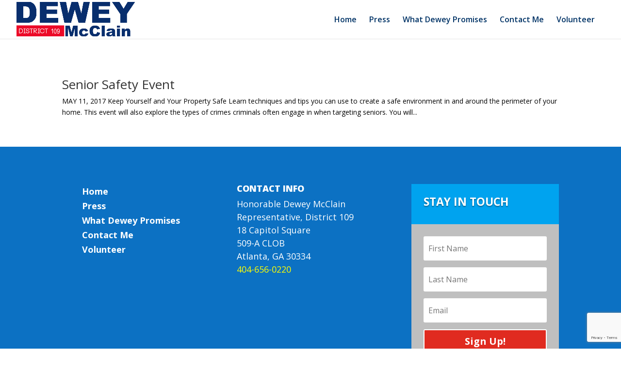

--- FILE ---
content_type: text/html; charset=utf-8
request_url: https://www.google.com/recaptcha/api2/anchor?ar=1&k=6LcZU9UZAAAAAB0dDBJ02FJnuglNm3DOCLFm3FaP&co=aHR0cHM6Ly9kZXdleW1jY2xhaW4uY29tOjQ0Mw..&hl=en&v=N67nZn4AqZkNcbeMu4prBgzg&size=invisible&anchor-ms=20000&execute-ms=30000&cb=qrpvmwijf380
body_size: 49090
content:
<!DOCTYPE HTML><html dir="ltr" lang="en"><head><meta http-equiv="Content-Type" content="text/html; charset=UTF-8">
<meta http-equiv="X-UA-Compatible" content="IE=edge">
<title>reCAPTCHA</title>
<style type="text/css">
/* cyrillic-ext */
@font-face {
  font-family: 'Roboto';
  font-style: normal;
  font-weight: 400;
  font-stretch: 100%;
  src: url(//fonts.gstatic.com/s/roboto/v48/KFO7CnqEu92Fr1ME7kSn66aGLdTylUAMa3GUBHMdazTgWw.woff2) format('woff2');
  unicode-range: U+0460-052F, U+1C80-1C8A, U+20B4, U+2DE0-2DFF, U+A640-A69F, U+FE2E-FE2F;
}
/* cyrillic */
@font-face {
  font-family: 'Roboto';
  font-style: normal;
  font-weight: 400;
  font-stretch: 100%;
  src: url(//fonts.gstatic.com/s/roboto/v48/KFO7CnqEu92Fr1ME7kSn66aGLdTylUAMa3iUBHMdazTgWw.woff2) format('woff2');
  unicode-range: U+0301, U+0400-045F, U+0490-0491, U+04B0-04B1, U+2116;
}
/* greek-ext */
@font-face {
  font-family: 'Roboto';
  font-style: normal;
  font-weight: 400;
  font-stretch: 100%;
  src: url(//fonts.gstatic.com/s/roboto/v48/KFO7CnqEu92Fr1ME7kSn66aGLdTylUAMa3CUBHMdazTgWw.woff2) format('woff2');
  unicode-range: U+1F00-1FFF;
}
/* greek */
@font-face {
  font-family: 'Roboto';
  font-style: normal;
  font-weight: 400;
  font-stretch: 100%;
  src: url(//fonts.gstatic.com/s/roboto/v48/KFO7CnqEu92Fr1ME7kSn66aGLdTylUAMa3-UBHMdazTgWw.woff2) format('woff2');
  unicode-range: U+0370-0377, U+037A-037F, U+0384-038A, U+038C, U+038E-03A1, U+03A3-03FF;
}
/* math */
@font-face {
  font-family: 'Roboto';
  font-style: normal;
  font-weight: 400;
  font-stretch: 100%;
  src: url(//fonts.gstatic.com/s/roboto/v48/KFO7CnqEu92Fr1ME7kSn66aGLdTylUAMawCUBHMdazTgWw.woff2) format('woff2');
  unicode-range: U+0302-0303, U+0305, U+0307-0308, U+0310, U+0312, U+0315, U+031A, U+0326-0327, U+032C, U+032F-0330, U+0332-0333, U+0338, U+033A, U+0346, U+034D, U+0391-03A1, U+03A3-03A9, U+03B1-03C9, U+03D1, U+03D5-03D6, U+03F0-03F1, U+03F4-03F5, U+2016-2017, U+2034-2038, U+203C, U+2040, U+2043, U+2047, U+2050, U+2057, U+205F, U+2070-2071, U+2074-208E, U+2090-209C, U+20D0-20DC, U+20E1, U+20E5-20EF, U+2100-2112, U+2114-2115, U+2117-2121, U+2123-214F, U+2190, U+2192, U+2194-21AE, U+21B0-21E5, U+21F1-21F2, U+21F4-2211, U+2213-2214, U+2216-22FF, U+2308-230B, U+2310, U+2319, U+231C-2321, U+2336-237A, U+237C, U+2395, U+239B-23B7, U+23D0, U+23DC-23E1, U+2474-2475, U+25AF, U+25B3, U+25B7, U+25BD, U+25C1, U+25CA, U+25CC, U+25FB, U+266D-266F, U+27C0-27FF, U+2900-2AFF, U+2B0E-2B11, U+2B30-2B4C, U+2BFE, U+3030, U+FF5B, U+FF5D, U+1D400-1D7FF, U+1EE00-1EEFF;
}
/* symbols */
@font-face {
  font-family: 'Roboto';
  font-style: normal;
  font-weight: 400;
  font-stretch: 100%;
  src: url(//fonts.gstatic.com/s/roboto/v48/KFO7CnqEu92Fr1ME7kSn66aGLdTylUAMaxKUBHMdazTgWw.woff2) format('woff2');
  unicode-range: U+0001-000C, U+000E-001F, U+007F-009F, U+20DD-20E0, U+20E2-20E4, U+2150-218F, U+2190, U+2192, U+2194-2199, U+21AF, U+21E6-21F0, U+21F3, U+2218-2219, U+2299, U+22C4-22C6, U+2300-243F, U+2440-244A, U+2460-24FF, U+25A0-27BF, U+2800-28FF, U+2921-2922, U+2981, U+29BF, U+29EB, U+2B00-2BFF, U+4DC0-4DFF, U+FFF9-FFFB, U+10140-1018E, U+10190-1019C, U+101A0, U+101D0-101FD, U+102E0-102FB, U+10E60-10E7E, U+1D2C0-1D2D3, U+1D2E0-1D37F, U+1F000-1F0FF, U+1F100-1F1AD, U+1F1E6-1F1FF, U+1F30D-1F30F, U+1F315, U+1F31C, U+1F31E, U+1F320-1F32C, U+1F336, U+1F378, U+1F37D, U+1F382, U+1F393-1F39F, U+1F3A7-1F3A8, U+1F3AC-1F3AF, U+1F3C2, U+1F3C4-1F3C6, U+1F3CA-1F3CE, U+1F3D4-1F3E0, U+1F3ED, U+1F3F1-1F3F3, U+1F3F5-1F3F7, U+1F408, U+1F415, U+1F41F, U+1F426, U+1F43F, U+1F441-1F442, U+1F444, U+1F446-1F449, U+1F44C-1F44E, U+1F453, U+1F46A, U+1F47D, U+1F4A3, U+1F4B0, U+1F4B3, U+1F4B9, U+1F4BB, U+1F4BF, U+1F4C8-1F4CB, U+1F4D6, U+1F4DA, U+1F4DF, U+1F4E3-1F4E6, U+1F4EA-1F4ED, U+1F4F7, U+1F4F9-1F4FB, U+1F4FD-1F4FE, U+1F503, U+1F507-1F50B, U+1F50D, U+1F512-1F513, U+1F53E-1F54A, U+1F54F-1F5FA, U+1F610, U+1F650-1F67F, U+1F687, U+1F68D, U+1F691, U+1F694, U+1F698, U+1F6AD, U+1F6B2, U+1F6B9-1F6BA, U+1F6BC, U+1F6C6-1F6CF, U+1F6D3-1F6D7, U+1F6E0-1F6EA, U+1F6F0-1F6F3, U+1F6F7-1F6FC, U+1F700-1F7FF, U+1F800-1F80B, U+1F810-1F847, U+1F850-1F859, U+1F860-1F887, U+1F890-1F8AD, U+1F8B0-1F8BB, U+1F8C0-1F8C1, U+1F900-1F90B, U+1F93B, U+1F946, U+1F984, U+1F996, U+1F9E9, U+1FA00-1FA6F, U+1FA70-1FA7C, U+1FA80-1FA89, U+1FA8F-1FAC6, U+1FACE-1FADC, U+1FADF-1FAE9, U+1FAF0-1FAF8, U+1FB00-1FBFF;
}
/* vietnamese */
@font-face {
  font-family: 'Roboto';
  font-style: normal;
  font-weight: 400;
  font-stretch: 100%;
  src: url(//fonts.gstatic.com/s/roboto/v48/KFO7CnqEu92Fr1ME7kSn66aGLdTylUAMa3OUBHMdazTgWw.woff2) format('woff2');
  unicode-range: U+0102-0103, U+0110-0111, U+0128-0129, U+0168-0169, U+01A0-01A1, U+01AF-01B0, U+0300-0301, U+0303-0304, U+0308-0309, U+0323, U+0329, U+1EA0-1EF9, U+20AB;
}
/* latin-ext */
@font-face {
  font-family: 'Roboto';
  font-style: normal;
  font-weight: 400;
  font-stretch: 100%;
  src: url(//fonts.gstatic.com/s/roboto/v48/KFO7CnqEu92Fr1ME7kSn66aGLdTylUAMa3KUBHMdazTgWw.woff2) format('woff2');
  unicode-range: U+0100-02BA, U+02BD-02C5, U+02C7-02CC, U+02CE-02D7, U+02DD-02FF, U+0304, U+0308, U+0329, U+1D00-1DBF, U+1E00-1E9F, U+1EF2-1EFF, U+2020, U+20A0-20AB, U+20AD-20C0, U+2113, U+2C60-2C7F, U+A720-A7FF;
}
/* latin */
@font-face {
  font-family: 'Roboto';
  font-style: normal;
  font-weight: 400;
  font-stretch: 100%;
  src: url(//fonts.gstatic.com/s/roboto/v48/KFO7CnqEu92Fr1ME7kSn66aGLdTylUAMa3yUBHMdazQ.woff2) format('woff2');
  unicode-range: U+0000-00FF, U+0131, U+0152-0153, U+02BB-02BC, U+02C6, U+02DA, U+02DC, U+0304, U+0308, U+0329, U+2000-206F, U+20AC, U+2122, U+2191, U+2193, U+2212, U+2215, U+FEFF, U+FFFD;
}
/* cyrillic-ext */
@font-face {
  font-family: 'Roboto';
  font-style: normal;
  font-weight: 500;
  font-stretch: 100%;
  src: url(//fonts.gstatic.com/s/roboto/v48/KFO7CnqEu92Fr1ME7kSn66aGLdTylUAMa3GUBHMdazTgWw.woff2) format('woff2');
  unicode-range: U+0460-052F, U+1C80-1C8A, U+20B4, U+2DE0-2DFF, U+A640-A69F, U+FE2E-FE2F;
}
/* cyrillic */
@font-face {
  font-family: 'Roboto';
  font-style: normal;
  font-weight: 500;
  font-stretch: 100%;
  src: url(//fonts.gstatic.com/s/roboto/v48/KFO7CnqEu92Fr1ME7kSn66aGLdTylUAMa3iUBHMdazTgWw.woff2) format('woff2');
  unicode-range: U+0301, U+0400-045F, U+0490-0491, U+04B0-04B1, U+2116;
}
/* greek-ext */
@font-face {
  font-family: 'Roboto';
  font-style: normal;
  font-weight: 500;
  font-stretch: 100%;
  src: url(//fonts.gstatic.com/s/roboto/v48/KFO7CnqEu92Fr1ME7kSn66aGLdTylUAMa3CUBHMdazTgWw.woff2) format('woff2');
  unicode-range: U+1F00-1FFF;
}
/* greek */
@font-face {
  font-family: 'Roboto';
  font-style: normal;
  font-weight: 500;
  font-stretch: 100%;
  src: url(//fonts.gstatic.com/s/roboto/v48/KFO7CnqEu92Fr1ME7kSn66aGLdTylUAMa3-UBHMdazTgWw.woff2) format('woff2');
  unicode-range: U+0370-0377, U+037A-037F, U+0384-038A, U+038C, U+038E-03A1, U+03A3-03FF;
}
/* math */
@font-face {
  font-family: 'Roboto';
  font-style: normal;
  font-weight: 500;
  font-stretch: 100%;
  src: url(//fonts.gstatic.com/s/roboto/v48/KFO7CnqEu92Fr1ME7kSn66aGLdTylUAMawCUBHMdazTgWw.woff2) format('woff2');
  unicode-range: U+0302-0303, U+0305, U+0307-0308, U+0310, U+0312, U+0315, U+031A, U+0326-0327, U+032C, U+032F-0330, U+0332-0333, U+0338, U+033A, U+0346, U+034D, U+0391-03A1, U+03A3-03A9, U+03B1-03C9, U+03D1, U+03D5-03D6, U+03F0-03F1, U+03F4-03F5, U+2016-2017, U+2034-2038, U+203C, U+2040, U+2043, U+2047, U+2050, U+2057, U+205F, U+2070-2071, U+2074-208E, U+2090-209C, U+20D0-20DC, U+20E1, U+20E5-20EF, U+2100-2112, U+2114-2115, U+2117-2121, U+2123-214F, U+2190, U+2192, U+2194-21AE, U+21B0-21E5, U+21F1-21F2, U+21F4-2211, U+2213-2214, U+2216-22FF, U+2308-230B, U+2310, U+2319, U+231C-2321, U+2336-237A, U+237C, U+2395, U+239B-23B7, U+23D0, U+23DC-23E1, U+2474-2475, U+25AF, U+25B3, U+25B7, U+25BD, U+25C1, U+25CA, U+25CC, U+25FB, U+266D-266F, U+27C0-27FF, U+2900-2AFF, U+2B0E-2B11, U+2B30-2B4C, U+2BFE, U+3030, U+FF5B, U+FF5D, U+1D400-1D7FF, U+1EE00-1EEFF;
}
/* symbols */
@font-face {
  font-family: 'Roboto';
  font-style: normal;
  font-weight: 500;
  font-stretch: 100%;
  src: url(//fonts.gstatic.com/s/roboto/v48/KFO7CnqEu92Fr1ME7kSn66aGLdTylUAMaxKUBHMdazTgWw.woff2) format('woff2');
  unicode-range: U+0001-000C, U+000E-001F, U+007F-009F, U+20DD-20E0, U+20E2-20E4, U+2150-218F, U+2190, U+2192, U+2194-2199, U+21AF, U+21E6-21F0, U+21F3, U+2218-2219, U+2299, U+22C4-22C6, U+2300-243F, U+2440-244A, U+2460-24FF, U+25A0-27BF, U+2800-28FF, U+2921-2922, U+2981, U+29BF, U+29EB, U+2B00-2BFF, U+4DC0-4DFF, U+FFF9-FFFB, U+10140-1018E, U+10190-1019C, U+101A0, U+101D0-101FD, U+102E0-102FB, U+10E60-10E7E, U+1D2C0-1D2D3, U+1D2E0-1D37F, U+1F000-1F0FF, U+1F100-1F1AD, U+1F1E6-1F1FF, U+1F30D-1F30F, U+1F315, U+1F31C, U+1F31E, U+1F320-1F32C, U+1F336, U+1F378, U+1F37D, U+1F382, U+1F393-1F39F, U+1F3A7-1F3A8, U+1F3AC-1F3AF, U+1F3C2, U+1F3C4-1F3C6, U+1F3CA-1F3CE, U+1F3D4-1F3E0, U+1F3ED, U+1F3F1-1F3F3, U+1F3F5-1F3F7, U+1F408, U+1F415, U+1F41F, U+1F426, U+1F43F, U+1F441-1F442, U+1F444, U+1F446-1F449, U+1F44C-1F44E, U+1F453, U+1F46A, U+1F47D, U+1F4A3, U+1F4B0, U+1F4B3, U+1F4B9, U+1F4BB, U+1F4BF, U+1F4C8-1F4CB, U+1F4D6, U+1F4DA, U+1F4DF, U+1F4E3-1F4E6, U+1F4EA-1F4ED, U+1F4F7, U+1F4F9-1F4FB, U+1F4FD-1F4FE, U+1F503, U+1F507-1F50B, U+1F50D, U+1F512-1F513, U+1F53E-1F54A, U+1F54F-1F5FA, U+1F610, U+1F650-1F67F, U+1F687, U+1F68D, U+1F691, U+1F694, U+1F698, U+1F6AD, U+1F6B2, U+1F6B9-1F6BA, U+1F6BC, U+1F6C6-1F6CF, U+1F6D3-1F6D7, U+1F6E0-1F6EA, U+1F6F0-1F6F3, U+1F6F7-1F6FC, U+1F700-1F7FF, U+1F800-1F80B, U+1F810-1F847, U+1F850-1F859, U+1F860-1F887, U+1F890-1F8AD, U+1F8B0-1F8BB, U+1F8C0-1F8C1, U+1F900-1F90B, U+1F93B, U+1F946, U+1F984, U+1F996, U+1F9E9, U+1FA00-1FA6F, U+1FA70-1FA7C, U+1FA80-1FA89, U+1FA8F-1FAC6, U+1FACE-1FADC, U+1FADF-1FAE9, U+1FAF0-1FAF8, U+1FB00-1FBFF;
}
/* vietnamese */
@font-face {
  font-family: 'Roboto';
  font-style: normal;
  font-weight: 500;
  font-stretch: 100%;
  src: url(//fonts.gstatic.com/s/roboto/v48/KFO7CnqEu92Fr1ME7kSn66aGLdTylUAMa3OUBHMdazTgWw.woff2) format('woff2');
  unicode-range: U+0102-0103, U+0110-0111, U+0128-0129, U+0168-0169, U+01A0-01A1, U+01AF-01B0, U+0300-0301, U+0303-0304, U+0308-0309, U+0323, U+0329, U+1EA0-1EF9, U+20AB;
}
/* latin-ext */
@font-face {
  font-family: 'Roboto';
  font-style: normal;
  font-weight: 500;
  font-stretch: 100%;
  src: url(//fonts.gstatic.com/s/roboto/v48/KFO7CnqEu92Fr1ME7kSn66aGLdTylUAMa3KUBHMdazTgWw.woff2) format('woff2');
  unicode-range: U+0100-02BA, U+02BD-02C5, U+02C7-02CC, U+02CE-02D7, U+02DD-02FF, U+0304, U+0308, U+0329, U+1D00-1DBF, U+1E00-1E9F, U+1EF2-1EFF, U+2020, U+20A0-20AB, U+20AD-20C0, U+2113, U+2C60-2C7F, U+A720-A7FF;
}
/* latin */
@font-face {
  font-family: 'Roboto';
  font-style: normal;
  font-weight: 500;
  font-stretch: 100%;
  src: url(//fonts.gstatic.com/s/roboto/v48/KFO7CnqEu92Fr1ME7kSn66aGLdTylUAMa3yUBHMdazQ.woff2) format('woff2');
  unicode-range: U+0000-00FF, U+0131, U+0152-0153, U+02BB-02BC, U+02C6, U+02DA, U+02DC, U+0304, U+0308, U+0329, U+2000-206F, U+20AC, U+2122, U+2191, U+2193, U+2212, U+2215, U+FEFF, U+FFFD;
}
/* cyrillic-ext */
@font-face {
  font-family: 'Roboto';
  font-style: normal;
  font-weight: 900;
  font-stretch: 100%;
  src: url(//fonts.gstatic.com/s/roboto/v48/KFO7CnqEu92Fr1ME7kSn66aGLdTylUAMa3GUBHMdazTgWw.woff2) format('woff2');
  unicode-range: U+0460-052F, U+1C80-1C8A, U+20B4, U+2DE0-2DFF, U+A640-A69F, U+FE2E-FE2F;
}
/* cyrillic */
@font-face {
  font-family: 'Roboto';
  font-style: normal;
  font-weight: 900;
  font-stretch: 100%;
  src: url(//fonts.gstatic.com/s/roboto/v48/KFO7CnqEu92Fr1ME7kSn66aGLdTylUAMa3iUBHMdazTgWw.woff2) format('woff2');
  unicode-range: U+0301, U+0400-045F, U+0490-0491, U+04B0-04B1, U+2116;
}
/* greek-ext */
@font-face {
  font-family: 'Roboto';
  font-style: normal;
  font-weight: 900;
  font-stretch: 100%;
  src: url(//fonts.gstatic.com/s/roboto/v48/KFO7CnqEu92Fr1ME7kSn66aGLdTylUAMa3CUBHMdazTgWw.woff2) format('woff2');
  unicode-range: U+1F00-1FFF;
}
/* greek */
@font-face {
  font-family: 'Roboto';
  font-style: normal;
  font-weight: 900;
  font-stretch: 100%;
  src: url(//fonts.gstatic.com/s/roboto/v48/KFO7CnqEu92Fr1ME7kSn66aGLdTylUAMa3-UBHMdazTgWw.woff2) format('woff2');
  unicode-range: U+0370-0377, U+037A-037F, U+0384-038A, U+038C, U+038E-03A1, U+03A3-03FF;
}
/* math */
@font-face {
  font-family: 'Roboto';
  font-style: normal;
  font-weight: 900;
  font-stretch: 100%;
  src: url(//fonts.gstatic.com/s/roboto/v48/KFO7CnqEu92Fr1ME7kSn66aGLdTylUAMawCUBHMdazTgWw.woff2) format('woff2');
  unicode-range: U+0302-0303, U+0305, U+0307-0308, U+0310, U+0312, U+0315, U+031A, U+0326-0327, U+032C, U+032F-0330, U+0332-0333, U+0338, U+033A, U+0346, U+034D, U+0391-03A1, U+03A3-03A9, U+03B1-03C9, U+03D1, U+03D5-03D6, U+03F0-03F1, U+03F4-03F5, U+2016-2017, U+2034-2038, U+203C, U+2040, U+2043, U+2047, U+2050, U+2057, U+205F, U+2070-2071, U+2074-208E, U+2090-209C, U+20D0-20DC, U+20E1, U+20E5-20EF, U+2100-2112, U+2114-2115, U+2117-2121, U+2123-214F, U+2190, U+2192, U+2194-21AE, U+21B0-21E5, U+21F1-21F2, U+21F4-2211, U+2213-2214, U+2216-22FF, U+2308-230B, U+2310, U+2319, U+231C-2321, U+2336-237A, U+237C, U+2395, U+239B-23B7, U+23D0, U+23DC-23E1, U+2474-2475, U+25AF, U+25B3, U+25B7, U+25BD, U+25C1, U+25CA, U+25CC, U+25FB, U+266D-266F, U+27C0-27FF, U+2900-2AFF, U+2B0E-2B11, U+2B30-2B4C, U+2BFE, U+3030, U+FF5B, U+FF5D, U+1D400-1D7FF, U+1EE00-1EEFF;
}
/* symbols */
@font-face {
  font-family: 'Roboto';
  font-style: normal;
  font-weight: 900;
  font-stretch: 100%;
  src: url(//fonts.gstatic.com/s/roboto/v48/KFO7CnqEu92Fr1ME7kSn66aGLdTylUAMaxKUBHMdazTgWw.woff2) format('woff2');
  unicode-range: U+0001-000C, U+000E-001F, U+007F-009F, U+20DD-20E0, U+20E2-20E4, U+2150-218F, U+2190, U+2192, U+2194-2199, U+21AF, U+21E6-21F0, U+21F3, U+2218-2219, U+2299, U+22C4-22C6, U+2300-243F, U+2440-244A, U+2460-24FF, U+25A0-27BF, U+2800-28FF, U+2921-2922, U+2981, U+29BF, U+29EB, U+2B00-2BFF, U+4DC0-4DFF, U+FFF9-FFFB, U+10140-1018E, U+10190-1019C, U+101A0, U+101D0-101FD, U+102E0-102FB, U+10E60-10E7E, U+1D2C0-1D2D3, U+1D2E0-1D37F, U+1F000-1F0FF, U+1F100-1F1AD, U+1F1E6-1F1FF, U+1F30D-1F30F, U+1F315, U+1F31C, U+1F31E, U+1F320-1F32C, U+1F336, U+1F378, U+1F37D, U+1F382, U+1F393-1F39F, U+1F3A7-1F3A8, U+1F3AC-1F3AF, U+1F3C2, U+1F3C4-1F3C6, U+1F3CA-1F3CE, U+1F3D4-1F3E0, U+1F3ED, U+1F3F1-1F3F3, U+1F3F5-1F3F7, U+1F408, U+1F415, U+1F41F, U+1F426, U+1F43F, U+1F441-1F442, U+1F444, U+1F446-1F449, U+1F44C-1F44E, U+1F453, U+1F46A, U+1F47D, U+1F4A3, U+1F4B0, U+1F4B3, U+1F4B9, U+1F4BB, U+1F4BF, U+1F4C8-1F4CB, U+1F4D6, U+1F4DA, U+1F4DF, U+1F4E3-1F4E6, U+1F4EA-1F4ED, U+1F4F7, U+1F4F9-1F4FB, U+1F4FD-1F4FE, U+1F503, U+1F507-1F50B, U+1F50D, U+1F512-1F513, U+1F53E-1F54A, U+1F54F-1F5FA, U+1F610, U+1F650-1F67F, U+1F687, U+1F68D, U+1F691, U+1F694, U+1F698, U+1F6AD, U+1F6B2, U+1F6B9-1F6BA, U+1F6BC, U+1F6C6-1F6CF, U+1F6D3-1F6D7, U+1F6E0-1F6EA, U+1F6F0-1F6F3, U+1F6F7-1F6FC, U+1F700-1F7FF, U+1F800-1F80B, U+1F810-1F847, U+1F850-1F859, U+1F860-1F887, U+1F890-1F8AD, U+1F8B0-1F8BB, U+1F8C0-1F8C1, U+1F900-1F90B, U+1F93B, U+1F946, U+1F984, U+1F996, U+1F9E9, U+1FA00-1FA6F, U+1FA70-1FA7C, U+1FA80-1FA89, U+1FA8F-1FAC6, U+1FACE-1FADC, U+1FADF-1FAE9, U+1FAF0-1FAF8, U+1FB00-1FBFF;
}
/* vietnamese */
@font-face {
  font-family: 'Roboto';
  font-style: normal;
  font-weight: 900;
  font-stretch: 100%;
  src: url(//fonts.gstatic.com/s/roboto/v48/KFO7CnqEu92Fr1ME7kSn66aGLdTylUAMa3OUBHMdazTgWw.woff2) format('woff2');
  unicode-range: U+0102-0103, U+0110-0111, U+0128-0129, U+0168-0169, U+01A0-01A1, U+01AF-01B0, U+0300-0301, U+0303-0304, U+0308-0309, U+0323, U+0329, U+1EA0-1EF9, U+20AB;
}
/* latin-ext */
@font-face {
  font-family: 'Roboto';
  font-style: normal;
  font-weight: 900;
  font-stretch: 100%;
  src: url(//fonts.gstatic.com/s/roboto/v48/KFO7CnqEu92Fr1ME7kSn66aGLdTylUAMa3KUBHMdazTgWw.woff2) format('woff2');
  unicode-range: U+0100-02BA, U+02BD-02C5, U+02C7-02CC, U+02CE-02D7, U+02DD-02FF, U+0304, U+0308, U+0329, U+1D00-1DBF, U+1E00-1E9F, U+1EF2-1EFF, U+2020, U+20A0-20AB, U+20AD-20C0, U+2113, U+2C60-2C7F, U+A720-A7FF;
}
/* latin */
@font-face {
  font-family: 'Roboto';
  font-style: normal;
  font-weight: 900;
  font-stretch: 100%;
  src: url(//fonts.gstatic.com/s/roboto/v48/KFO7CnqEu92Fr1ME7kSn66aGLdTylUAMa3yUBHMdazQ.woff2) format('woff2');
  unicode-range: U+0000-00FF, U+0131, U+0152-0153, U+02BB-02BC, U+02C6, U+02DA, U+02DC, U+0304, U+0308, U+0329, U+2000-206F, U+20AC, U+2122, U+2191, U+2193, U+2212, U+2215, U+FEFF, U+FFFD;
}

</style>
<link rel="stylesheet" type="text/css" href="https://www.gstatic.com/recaptcha/releases/N67nZn4AqZkNcbeMu4prBgzg/styles__ltr.css">
<script nonce="qpES238C_7ADGQ18GtiSkQ" type="text/javascript">window['__recaptcha_api'] = 'https://www.google.com/recaptcha/api2/';</script>
<script type="text/javascript" src="https://www.gstatic.com/recaptcha/releases/N67nZn4AqZkNcbeMu4prBgzg/recaptcha__en.js" nonce="qpES238C_7ADGQ18GtiSkQ">
      
    </script></head>
<body><div id="rc-anchor-alert" class="rc-anchor-alert"></div>
<input type="hidden" id="recaptcha-token" value="[base64]">
<script type="text/javascript" nonce="qpES238C_7ADGQ18GtiSkQ">
      recaptcha.anchor.Main.init("[\x22ainput\x22,[\x22bgdata\x22,\x22\x22,\[base64]/[base64]/[base64]/[base64]/[base64]/[base64]/YihPLDAsW0wsMzZdKTooTy5YLnB1c2goTy5aLnNsaWNlKCkpLE8uWls3Nl09dm9pZCAwLFUoNzYsTyxxKSl9LGM9ZnVuY3Rpb24oTyxxKXtxLlk9KChxLlk/[base64]/[base64]/Wi52KCk6Wi5OLHItWi5OKSxJPj4xNCk+MCxaKS5oJiYoWi5oXj0oWi5sKzE+PjIpKihJPDwyKSksWikubCsxPj4yIT0wfHxaLnUseCl8fHUpWi5pPTAsWi5OPXI7aWYoIXUpcmV0dXJuIGZhbHNlO2lmKFouRz5aLkgmJihaLkg9Wi5HKSxyLVouRjxaLkctKE8/MjU1OnE/NToyKSlyZXR1cm4gZmFsc2U7cmV0dXJuIShaLlU9KCgoTz1sKHE/[base64]/[base64]/[base64]/[base64]/[base64]\\u003d\x22,\[base64]\x22,\x22QcORL8OCLcKvDyLDvsOdXFtwJyBDwrpIBBFhJsKOwoJjQhZOw7IGw7vCqyHDklFYwo10bzrCmsKJwrE/G8Olwoohwo3Dlk3CswtuPVfCs8K0C8OyF3rDqFPDkwc2w7/Ck2B2J8KTwol8XBbDosOowovDo8OOw7DCpMOKb8OAHMK2UcO5ZMO9wo5EYMKTTywIwo7DpGrDuMKkb8OLw7gaQsOlT8OCw7JEw70Lwq/CncKbVhrDuzbCmR4WwqTCsX/CrsOxVcOswqsfT8KMGSZHw7oMdMO5CiAWZH1bwr3Cu8KKw7nDk1s8R8KSwpRdIUTDuQ4NVMOySsKVwp9nwrtcw6FnwpbDqcKbKsOnT8KxwrXDj1nDmEI6wqPCqMKQK8OcRsOyf8O7QcOHAMKASsO5CTFSaMONOAtnFEM/[base64]/[base64]/[base64]/YcKfIkbCszDDsEodUMKfTUHCsRJkFcKNOsKNw7zCqwTDqHcHwqEEwq5Rw7Nkw7vDnMO1w6/DvcKFfBfDoRo2U0RBFxILwoBfwokVwpdGw5t1FB7CtifCpcK0wosnw6Niw4fCv34Aw4bCoRnDm8Kaw6DCrkrDqR/CqMOdFQRXM8OHw6ppwqjCtcObwpEtwrZzw5sxSMOSwp/Dq8KAJ3rCkMOnwpQlw5rDmRU8w6rDn8KyGEQzZSnCsDNtcMOFW1HDvMKQwqzCkgXCm8OYw7PCh8KowpIZVMKUZ8KVAcOZwqrDsmh2wpRkwo/Ct2kBAsKaZ8K4bCjCsFQZJsKVwpzDvMOrHiAsPU3Cjm/CvnbCi2QkO8OaVsOlV2bCqGTDqQPDjWHDmMOnZcOCwqLCgsOXwrV4HDzDj8OSBsOPwpHCs8KNOMK/RRNXeEDDl8OzD8O/DEYyw7xHw7HDtToNw4vDlsK+wr8Uw5ogX0FuKypxwqlQwr/Crn0YbcKXw7bCiAQxDjzDnSJ1BsKmfMOUXBDDo8O0wpg+D8KNDAFTw58NwoHDkMKQVT3DqXHDqMKlIEwSw5TCnsKHw7rCv8OZw6XCl3kWw6jCrjPCkMOjQVVYRQgkwq/CrsOAw5TCm8Ksw6QdSiotfX4OwrDCu23CsFHCjsOGw7nDoMKuZy/DlEHCicOKw7vDlsKuwoABVwbCviIjLG/CmsOdIEnCpUzCqcOVwrvClFg+Ji5Pw5HDg03ChyB/BWMpw7HDmC9Nb2N7CMKLR8OMBT7DgMKPWsOGw4QfSkFOwo3CgcO6D8K1NBRZPMOcw5/Dlz7ChX8TwoPDscKJwqrCrcOjw6PCnMKEwqAvw4fCpcK+f8KUwr/Ciz9IwrYJeFzCmcK/w67Du8KKMsOwcA7Do8O+SRXDnG/DjMKmw40YJcKlw4PDuXrCv8KgcAMBTsOLW8OBwpvDg8KTwqU6wp/DklUww5rDhMK0w7RrO8OvW8KzcmzCn8O2JMKBwow3HWohbsKhw7tjwp9mXMOFBcKOw5TCsBXCjsKsFcKkQEnDjcK7T8KyGMOMw4oUwrPDnsOYHTQYdsOYRxADwolKwo5IRQ4mfcOxZzV/eMK7ACfCvlrDkcK0w6hHw67CkMKJw7PCrMKgPF4UwqsCR8K6GyHDvsK7wrt9bT47wp7DoyTDviM8LsOYw6xKwqJVHMKqSMO/wpfDs1EyUQ1BTijDs1nCvDLCucOkwoDDpcK6NcKyDXFHwoDCgg45GcOtwrfCgxUIEkTCuz5TwqJ2E8KEBSvDusOxDsKxWTR5ay85P8OsVjbCk8OwwrUAEn4awpXCpVYbwr/DpMOIVTwac0JPw45iwpvCrsODw5LDlz3Du8OeV8OLwpTCj33DiH7Dqgsdb8OqDxHDqcKwK8OnwqBWwpzCrz7CiMKDwrNtw6BFwqjCuT9yEMKXQWt/wrQNw5EOwpjDqxduZcOAw5Jnwq7ChMOhwoTCknB4VGzCmsKkwp0iwrLDlAlGBcO1XcKnwoZEwqsjPFfDt8OvwoDDmRJ9woLCtGI/w4PDnW0NwoLDv2t8wrNHGB/CnUrDocKfwqTCv8K2wp9/w6LCrcKCenDDvcKkVMK3wrhqwpkXw6/CqR0wwrgMwqLDow5nw4rDhsObwo9pYBjDllABw6zCjG/DrlbCmcO5JcK1dcKMwrrCucKpwqnCmsKoM8K8wq/[base64]/[base64]/w6nDuCd3w7h+Szkaw7x9w6jDqcODYloKRRPDrsOYwrxqAMKcwqHDlcOPMMKaUcOkDMKZHDrCvsK1wpXDu8OBAjwxR3fCv11gwo3CmAzCnsO5NcKRMMOiVBlTJcK5worDhcO+w6l2McOaYcOEJcOmLMKLwr1Bwqcvw4rCi0g7wqfDjmJWwqjCky1Nw4/DoG5xWFBeT8KSw7czNsKqK8K0Y8O6UsKjU2cVw5dXURHCnsOXwpDDkT3CsVZNwqECM8O3fcKfwrrDlDB1Y8O9wp3CuS9uwoLCj8OOwoRGw7PCp8KnDR/CmsODa1cCw5LDisK7wotvw48cw67DiABgwqLDn0ckw73CvMOOG8OGwqsDY8KUwotzw5U3wobDsMO/[base64]/DlQgGwpIRwq3ChMO+Tg/Dui3Ct8O3DxbChMOfwqx3McOHw7Qhw48JPjo7WcK2GH7CoMORw75aw7HCiMKJw5UUIDbDhgfCnxdvw6cXwq8HOCY9w55cV2vDnisiw4rDgMK0XiYLwr0/w6Z1woLDug3DmzDDkMOKwqvDusKWACd/Q8K8wpnDhQTDuw9cCcOfAMOzw7ULAcKhwrvCosKhwrTDksOvHhF8Zx/Dl3/CgsOSwq/[base64]/DoVHCmMOGwqM3K3YDw7MyBcKEGcOXw4sbw5pnRsKdwozCpsOYBcOtwoxkJ3nDhl9cRMKDVyHDpU4HwrXDlXkRw5EAHcK9aG7CnwjDksODbE7CiHEMw6dcCsKzJ8KyLWd9Tg/Cm2vCnsOKSXLDnx7DvUBidsKaw7AgwpDDjcKUXjxjW28TKsOcw7vDnsOywrDDqH9Jw7lvT3PCucO3FjrDocOMwrwxCMO2wqvCqjQ7X8K3MkbDqw7CvcK7Vjxmw7ZgTknCqhkWwqvCqxzCj2JXw4ZXw5zDmGUlJcOPccKdwrchwqIswq0tw4bCiMKOw7LDgzbDp8OdHQ/DmcKSSMOrVmPCsk0JwqxdKsK6wr7Dg8O0w49dw55NwrorHmzCrFDDuQINw4/CnsKSTcOCe0E8wrR9wo3CksKnwr7Ct8K5w6LCncOswpJ1w5McMAABwoUEb8Onw4nDmw5KdDQ8ccOIwpTDlMOGd23Dm0DCrCJaA8OLw4/Cj8KHwp/CjWoawqTCrsOmW8O4woEZHUnCsMO9bBs3w5vDqA/DkRFMwolLFFZPaH3Dh33CqcKJKinDisK7wrEKe8OGwqjDl8Ocw77CmsKzwpPCqmnDnX3Dg8O7bn3CicOBTjPDmsOUwobCiF3DnsKDPDDCr8ORT8K2wpfDiinDgBlVw5s9KkbCssOpDsOkW8KvWcOjfsKbwod/SUvDtB3DucKpRsK2w5TDlFHCsFEzwrvCsMOzwpvCr8K4ChXChcOmw4URGRfCocKxOU5IbmrCnMK/cxscTsK1KMOYS8KDw77Cj8OpUcOsYcO6w4YlW3LCg8O4wo3CpcOmw4hOwr3CjypGDcODOCjCrMO2Sgh7wqBIwqd0D8Kjw5kMw6BWwpPCrGnDusKdBsKAwqNZwqBjw4/CvgoVw6PCv03Ci8KawphFYz1pwrrDvEtlwolnT8OMw7vCkXNtw4bDhsKBPcK7PyDCpwjCiWRpwqgswoQlJ8Owck9TwqrCt8OBwr/DrMKmwo/DgsO+L8OoRMKNwqLCqcKxwrLDrsKVJMO1w4ZJwrtVJ8KKw57CisKvwpvCrsKlwoXCgw10w4/CrCJGVXXCuhzDvxoPwp3Co8OPbcOpwpzDmcKXw543XlPCgwHDosKtwqHCpD89wqUHeMOFw6fCpcOuw6/[base64]/Cp8K/e8K/TlnDjjEXWcK0w7TCgg3DkMOvVjobwoUDw5cBwrl2M2c6woNLw6nDoERzAMOpRsKbwpZEbGQcAFLCiyAnwpDDoGzDgMKWb3/Dh8O8FsOPw7PDoMOKBcOwM8ODGn/CnMKwBCxCwosaesKOIsOdwq/DtBcXPXHDsTEmwpJQwrErORIpHMODXMKIw5tbw6Quw5QHasOWwrRzw61aQMKXDcKGwpo2wo3CqcOvJFdpGzXDg8O8wqXDisOww4fDmcKew6ZrDlzDn8OPXMOjw67CkC9ncMKFw7NSZ0vDq8Ogwp/DpAPDv8KyHTrDikjCg3t2ecOWHirDisO2w4kawpzDkEoQDU4cRsOqwoUeDsKnwq8fWFvCpMKGVnPDoMOiw6ZZwoTDn8KGw7h8ay0kw4fCijYbw6VrWj01w4DCocKuw5/[base64]/w5l/wr3CqRMwNQFJwpPCpcOsw47DokbDrwPDgsO3w61jw4rCgUZlwozCpQ3DkcK7w5nCl2w8woMNw59xw7/[base64]/XEMnwr/DncOFTh7DnT89esOiw6tkw5ccw59XBC3Cv8OwBhrCkMKHLMOVw4TDmBtFw6vCgldkwohvwr7Dpy/DisONwod4FcKLwqfDkcOUw5jDssKVwoJfJyXDtn9OS8O2w6vDpMKEw4XDoMK8w5rCscKlLMOfWGPCiMOfwr81B35BIcODFHDCg8KSwq7Co8OzNcKTwqjDiXPDoMKXwrXCmmdzw5jCisKDAMONcsOmYGM0MMKRaG1xO3vCmklbwrMGZQEnAMKIw4/[base64]/[base64]/Crl/CpkMew4rCrcKuwqgSw6UXw7bCjsKnwrzDlXvDq8KWw4PDsyJ+w7JBw5wyw6PDisOFHcKvwo4Of8OZc8KxeinCrsKqw7Ylw6fCgxzCrBQ0BQvCuhxWwpfDoD9mbyXCl3PCicOdRMOMwpoEaEHDkcKhLTUXw5DCjsKpw7jDpcKpbcKzw4JpHn7CmsOWRVY6w4/[base64]/ChsKKw5Vgw6TDqcKVMnfDn11wdiw8JMOFw5tqwp/DvHfCt8KOEcOOI8OZZH0iwp1HWH9gBXMIwpsnw7TDuMKYCcK8w5fDkE/CgMOxEMOww7AEw78hw7J1ah11PibCoDdxIcO3wpp6UxnDlMODfUdGw51ZbcOREMK6YQB5w6Y/aMKBw4DCssOMZBnCvMOPDFAMw4woeDhdUsO+wpXCgk5VHsO5w5rCk8Krwq3DgSHCq8K6woLDksOxLMKxwoDCq8ObacOcwp/CsMKgw642ZcKyw64bw4nDkwFgwr1fw6dWwq9iXRvCkmAIw5MyM8KddMOJIMKSw6RdTsKJeMKgwpnCvsO9e8OewrbDrA9qewnCqWTDpSXCjsKawpdPwropwrwyPsK3wopuw6NXHWDCoMOSwpzCp8Oowr7Dr8OlwrjCmlrDnsKywpZUw6RvwqnDj0/Coy3ClRcPa8Oww41nw7HDtwXDomvDgDYrL2DDl0XDrXIkw5AFBlvClMO1wqDDjMKiw6ZmGsOjdsOhZcOjAMKfwrEGwoMWIcOlwpkewoXCoCEwf8ODdMOeNcKTSCXClsK6ER/[base64]/[base64]/w4XCk20Bw63DvMKdwrAfwpbDhsOTw4nDq8KIKMK0JlMcRMO3wr9RRHLCtsOkwpbCrkzDm8Oaw5XCrMK0SEpiUxPComfCqcKCHATDjhXDoTPDnMOzw59nwoBOw4fCk8KRwpbCnMO9b2LDscKVw5hYARsKwoUmZsO0NMKLLcKBwoxMwrnDh8Oow5Rof8Kbwo/DjDpwwrXDisOJWcK2wpkydcOSTMKZAsO3TMOWw4DDs0nDlcKiMsOECAjDqQnDkFN2woE8w73CqHTCpXPCscKaYsOzdBPDtsOEIsOEdMKOaBvCmsOIw6XCoHMKXsOMOsKnwp3Dhh/DtMKiwpXCoMKEG8Knw5bCpsKxw6nDridRO8KdcMO/C1gQRsK+GCTDiGPDiMKHfMKcT8KywrbCvsK+LDXCt8KJwrHClydXw7PCrG4UTsOdYQFBwpbCrzLDh8Kowr/ChsOLw6sADsOnwr/ChcKKCsOnwq0WwqbDnsKYwq7CjMK0NjV/wqZiUHHDu1LCkljCghjDmnvDs8KaYiMRw6TCjlfDnUIHQiHCssOkPsONwq/CvsK5FcOLw53DusO/[base64]/DiTPCi8OqcQTCpcKuSTnDk8KiHgdRw6fDvMKIwojDi8O7fWMvV8Oaw4B2CAp6wqkuecK3S8Kmw4pMVsKVNyd+UsOWKsK0w6TDo8OVwpgjNcKJfTLDk8Kmeh7DscOjwrnDvTrCucKlJAsEGMOAwqXCtGktw6nClMOsbsO/w7QFHsO3Y0/[base64]/DvcOhOMOsDlnCvMK6w4nCvTowwokQJsO7wrckwoEHPsK2AMKlwqRuIWEiAsOAw79nbcKEw5bChsO+E8KbOcOlwp/CukAnJioqw4RxdlTDh3vDjHFTw4/DpmQJJcKBw7zDgMKqwrk9w7rDmhNgOsKRSsKGwqFEw6rDhcOcwrrDocKnw6PCu8KBY2jCml9Bb8KFO3VycsOcFMKOwr3DnsO9YlTCr17DjV/[base64]/DuUfClT3CtcOSwofCvzAxXMOsw4rCjsO/[base64]/w4Q3csKpw6TCiMK/[base64]/Cu8OvwqlxRMOITSDCi8K4wonChMONwppPC0LCogXDqcOPMX4jw6PDh8OVCDPCoQ/Dsh53wpfCrsOoY0t+aWpuw5sZw53Dt2Ucw5sFVMKIwrcQw6k9w7HCqzRww65MwpfDpHAWF8KBF8KCLm7Dsj98VMOcw6NKwpnCqTNMwrRewpAOdMKPw5Byw5DDtcKkwqMYSxfCs3HCrsKscBHCq8KgBU/[base64]/w4cCDsOlw67DgSTDqsOvCMKuw4BFw6N/w4BawpUBflLDumQuw6sJbcO/[base64]/ChMOMw57DrQs9wrXCvMKfwqDDgm9twrDCtMO8w6Zgw784w6XCokhHPGTDjMOjfsO4w5ROw4HDggXCj2s+w7stw4bChiPCnzJZEsK7P3zDtcONXCXDvlsMesKlw47DrcKUAcO1I1FDw5hPDMKqw5/Cl8KMw6jCm8Orcx86wqjCoBByG8Kzw6XCsDwcKAfDvcKXwr00w4zDpFtqH8KSwr/CoGXDnENXwrHCg8Ogw4LCjMKxw6R4ZsOAWFAaf8OuZ3VDHzN9w6vDqwVFwoh6wp9Fw6DDuwhvwrnCqy1nwqBtw5xMBznCkMKfwpd3wqYMJyUdw4xBwqvDn8KYMS8VDijDsgPCgcOUwr3DoR8gw7xBw5fDgD/Ds8KQw7LCvSM3w5NHwpwxfsKHw7bDlzTDvSA/bm5IwofCjALChhPCpQVSwoXCtzDDrmATw6t8w7HDrRDDo8KKW8OWw4jCj8OUwrRPSQFbwq5waMK1w6nCgnfCvMOXw6Y4w7/[base64]/w4sJHyvDssKMwpMMFsKBw7rCr8OcSiLDksO/[base64]/w7d6UUzDlhjDsxzCh8KgVsKAwok+w4TDusOJAjrCqifCoUDCl3rCnsOpRsO9WsK/aU3DjMKCw5bCmcO7e8KGw4LCpsOIf8KSAsK9CcOQw6trSMOKIsODwrPCisOEwoRtwoldw7BTw5sfw6zCl8K3w7TCr8OJZSsSZxhEQBFtw4Erw4vDjMOBw43Csk/[base64]/DvcKDb3BqKMKvWEpPWXQQccOASMOUTMKqI8KgwrY/w44SwoYLwqtgw5BEOU8oEyIhwrAxfB3DhcKow6tjwo7ChHDDsGXDkMOHw6/CsT3CksOlbcOGw7MswpvCtX09BFE0PMO8GioAOMO2LcKXRzrCpz3Dj8O2OjoIwqYvw6pTwprDq8OITkQdGMKEw7PDixzDgAvCr8KMwpLCq0J6bAgRwqxjwpfCvEHCnF/CrAgWwonCpUvCqlnChhDDvMK5w4YrwqV8L3LDusKFwqc1w4gRMsKHw6PCusOswpfCnAJDwobCiMKOAcOBw6bDmcOUwqtZw4jCm8Ovw74cwqTDqMKkw611wpnCrnAew7fCj8KHw5Mhw68Aw7UBJsOJUDjDq1rDjcKBwocfwrzDicO2aWbDp8Klwr/Crlw7BcOAwolRw63Ds8O7RMKxIGLCvg7DuhPDiH4rAcOUQyHCsMKUwqVNwrQZaMKVwo7CpDTDscOjMnPCsGQnE8K5dcKVZmPChhfCj3/DnntlfMKWwo7Doj1UMUdSSxZAd0NTw6BeKQ3Dm1fDlcKnw4rCmmVDVFLDukUpLmjCk8OEw6shFcK+V2M0wq9IaW8lw4TDj8KZw5/CmxwGwqxLRDE2wopnw53CqCVQwolrHsK+wrvClsOnw4wZw6ljAMOEwrbDucKPJ8ORwq3DuS7DujbCrMOIwrPDgRQ+EwRaw4XDuhPDssKtNyXDswRvw7nCojbCrgpLw6gMwq/DtMOGwrRWwo/CsC/DtMOUwqMcK1Q6wr8ddcONw5jDmHbDsxHClBDDrcK+w7l/wrnDqMK4wqvDrSRuYcOJwrvDp8KDwqkwH2vDr8O3wrw/[base64]/MU/[base64]/woZAPMK8w5BoXcKPa8O1IsOwwoLCmcKUw78MwrVNw6LCnxQiw4s5w4HDoC5/[base64]/DjMKzw5FqPMKwCQkXGTXDvncQwo1bBjvDsFnDqsOGw74wwqZKw5RPJcO3wrlPM8K+wpIAdjsYw6LCjcOCKsOSTgA5wpJnSMKVwq8lHhh4w7vDlcO/w50BfmnCncOdEsOfwoTCqMKQw7vDkRrCs8K4GAHDmVPCnDHDhDxsMMKOwprCohXChnkdYzrDsQcvw6jDoMOdOWk4w5FOwoI4wqfCv8OZw7BawqUSwpXClcK8M8OhAsKwe8KRw6fCusKTwphhXcOgYHNWw6PCgMKoUHF/KntjQmpvw73CiksmLwQBfkPDkSnCjFTCnl8qwobDoB4Pw47CrQXCk8ODw7oCbDIzAcKuNHTDvsKKwqQYSC7CnFQAw4LDpsKjesKiKzHChC0Cw5xFwqp/[base64]/R17CrcOHIcOCO8OMNcKpOcKcOGdYRCZfa1fDvcOhw4zClXFTwqJOwqvDocKPesOvwpfCtik0wpdFeyTDrSLDgFcVw7E/LDjCs3IVwrFQw4h0B8KPWnULw6QhOMKran4CwqtIw7PCnRFJw6JiwqFlw5fDiG5iLDs3ZMKMb8OTLcKLWTZSf8OAw7HChMOXw7ljDMOhG8OOw4XDvsOtd8O/w5XDjSInO8KlCnE6GMO0wpNWZ1rDhMKGwphPUWhHwoJOT8O7w5UfT8OSw7rDq3sJOgUIwpBgwooWLkEJdMOmYsK0IhjDp8OOwq/CqxtlHMKeRlciwpnDn8OtC8KvfsObwqpfwqnCqD0dwq99XFPDu30mw6krEU7DqMO6TBImaETDl8OMSmTCoBbDpjhYVxRMwo/[base64]/[base64]/[base64]/ComjCnXxFwr4Ew4QkMmjDoMO0wqfCosKwVsOiBnLClMOWXRIMw7Y4USvDlwnCtUczMcK5YnzDlgHCjcOOwqrDhcOFc2QVworDncKawpI/w6Y7w5jDujbCh8O/wpdnw7s+w6dIw4ctJcKpNBfDocO8w7bCpcO1AMKkwqPDpzQRL8O9SVbDiUdKYcKXDsOHw7B3XlJxw5QxwqrCj8K5S1XDrMOBE8OGCMKbw4PCrTRZYcKZwox8HkPCogfCshPDgMOGw5l2ID3CvsKwwrbDoBoRcsOEw5LDi8KaWk/DrsOPwq0iBWV5w6gSw4rCmsOYK8Olwo/ChMKpwoJFw7lNwrpTw4LDpcO2FsK5QnDDiMKqXHZ+OGjCoHtMaRbDt8ORbsOaw7sVw6d0w4hTw5bCqMKUwrt3w7HCqMK8w51nw6/DgMO/woQnPMOuKsOncsOKFWcrPRvCl8OeNsK7w47CvMKyw6rCtnknwozCtjlLNlrCl2zDm1LCmMKIcTjCs8K4Micew7/[base64]/DosO1VcOqMMOcKyvDjQzCn8OdD8KkOkFzw5/DssOtX8OAwqlub8KzEDPDq8OEwoHDln7ChQ4Gw6fCkcOdwqwvT381EcKyOErCsD3CtgYvwo/[base64]/[base64]/CtsKfesKpe8OBw4zCpXvCvCTCrAfDul3Cs8O4b2gSw6sxw6fDusKceC3DnkLDjhYywrzDqcOMDMKTw4ASwqZ5wp/Cu8KPfMOGM2/[base64]/DpcKGdxsEFMKdwrPDjnFcwoXCkQXCqcKrO8OSOCbDqDzCqgzCgMOjcXzDhkobw5VmJ2J0PMOGw4s+BMKow5nCtGrCrVHCq8Kyw6LDmg1sw5nDhylic8O5wp/DpnfCpSNyw7bCvXQBwobDjsKoTcOMVMKrw6HCkXxPeTfCuWcHwrFyfwTCh0oQwqzCk8K5Yno1w55GwrMmwogaw6grcMORRcOQwox0wrsufGnDgnUWIsO+wrLDoRt6wqMfwq7Dv8O/BcKDMcO6F0wSwrg1woDCnMOOW8KXOHBIJcOMOT3DimXDjEzDqsKGb8Ocw70PP8Orw5LCr2UdwrbCrMOZc8KuworCsCrDiVp6wqcbw5szwpN4wrACw5FsVMK6ZMKow5fDh8OtDsKFOA/DhiYSYsKyw7LDqMOZw5wxTcOiP8KfwpjDrsKTLExlwrPDjk/DhsOxf8Ouwo/CgDzCiR1NOMOLIyp+PcOkw4MUw4oCwq7DrsObGgkkw5jClnbCv8OjQThjw4jCtzzClsKAwo3DtUfDmEEWJHTDqTMZDcKow7jCrRTDjMOqGHvCpx1WPXtfU8KoW0fCu8OcwpBPw54Ww71SHcO7wpbDjcO2w7TDkl7Dm0N7fMOnMcOFACLCksO/NXsxRMOTAHoKBG3DkMOtwrfCskTDlMOPwrFXw4JJw6MowoAqEwvClMOfZsKDGcOGWcKmbsKDw6Arw6IMLGFYfFw9w6zDh13Dhlpjw7rCtcOQQzA3HgnDoMKeKw94bcK6CiHDrcKpFxlJwpZQwrDDm8OqEk3CmRDDj8KAw67CrMKfOh3Cp1rCsmfCiMOmR1fDmDAXAy/CtykhwpfDp8OufUrDjhQdw7DCl8Kuw6zCi8KCRnIUdhQQJsKAwrhNGMO6BTpGw4MhwpTCg2LDtsOsw5s8Gmx3wohew6Blw6/DmCXCusO5w6cdwqQhw6bDt2d/O2bDvRXCo3ZZPhBac8KKwrplaMOUwr7Cj8KRFsO2wqnCrcOQCAt/[base64]/DjcO3NsOmQsOGOsKjWioaeXZ6w5HDh8OXMERiw6/Ds0fCg8OZw57DtmLCtUIAw6JEwoslJcKFwpzDhWoHwpTDnHjCusKlNMK/w6gAS8KHfjU+EcOkw5Q/[base64]/DqMKhw4RJwolnXEvClMKZwr8dw7NMw7tDYsOYFsK9w73CtcOPw7dlDVfDrMOSwoXCpHvDjsKmw67Cl8OqwocJe8O1YcKHRcOoWsKLwow9fcOSaQN7w5vDhgwww4ZGw43DjhLDkcOpU8O/MALDgMKgw7LDmg9pwpY4BR4/w4obUsKhHsOlw5xzfSF/wocYMgHCvEVxb8OXYjExb8Kdw7TChyxwSMKFfMKWSsOfCDfDn1bDmsKHw5zChsKvw7HDhMO/VcKHwoEDVsO5w4kjwqDCgXw+wqJTw5jDsgTDvSMwOcOKUMOKTCFbwowGRsKJHMOhKwd0DXvDrAPDjBfCjjbDs8OuQcOKwozDuR12w5B+WsKkUjrCqcOmwodtZVMyw4wjw4ofZcOOw5VLNW/[base64]/DqcKmZcOlVxsaw6zCoHsxw5LDp8OnwqLCkWcqaxbCjsKuw5BnAG1ROMKOFxlqw4ZuwqAXdnvDn8OXP8OSwrd1w4l6wrc4w5ZXwrc2w6nCvQrCiWo8JsOiLjUVacOhBcOhMw/Co3QhEnJXGQIvTcKaw4ptw7cuwpjDmcOjD8KjIsOVw6LCscKcaUzDpcKpw57DoA4MwpFuw5rClcKwBMKvAMOcIgl9wohhW8O7TEgZwq7DlA/DtV5vwohLGgXDvsKZFnpnAj3DncOlwpk9bcK+w7PChMOzw6zDqgEjel/[base64]/DiMOPwo/CpCvCjnrDn2xxw5jCiB/Cr8Opw5/DhwXDrsKZwppbw75Rw44Aw6sXBiXCt0XDmnkhw5TCuBpDI8OowqY/wpxFD8Kdw77CuMObJcK+wojDmy3CshTCmDHDhMKfJSYswoFCQHAmwp/DvGgxGR/[base64]/wqHDlsKTeB1bwpQFwoQiDcKaw783dsOiwpgOYcKnwqtrX8OQwro/DcKPCcO5BsO6JcO5asKxYgXCu8Ovw6kQwrPCp2HDlTLDgMKCwoAUf1wKLETCrcO7woPDkiHCj8K5e8KWRSgFdMK5wpJDFMOfwrNbW8O1w4FpbcOzDMOsw5YBK8KcLcOJwqXDmkNiw7xbc1nDoRDCt8K9wqnCkTQNBWvDj8OwwoN+w7jDj8OcwqvDvUfCg0grGgN/XMOuwqEoVsOFw4XDlcKjRsKQTsKuwqwfw5zDvFDCocO0VH1nXgPDqcKdCsOawoDDucKRdi7DrBvDo258w6LCrsOUw78Pw7nCuW/DsnDDsBRGDVgsEMOUdsO0ScKtw5kAwrAhChDDrnUYw45/BXXDgcOjw55kMMKpwq83bVpEwrYPw5koYcOrZQXCnGw8esO4BRE1V8Kgwqsxw4DDrcOZWwLDsC7DvQzCksOJMx/ChMOaw6nDkEHChsKpwrTCrRASw6DCjcOlITVJwpAQw7skLRDDvlx6e8O5wph/wpzDm042w5FXJ8KSa8KrwqjDksODw6HCvSgAw6gAw7jCq8KwwofCrnvDhcO+PsKTwo7CmTd0dEUfECnCi8O2wqVVw40Hwo0VEcOeB8Ksw5PCuxDChSNSw7lrOjzDocK0wrMfKm4ofsKuwo0ZJMORYEo+w6cMw5oiDj/ChMKSw5rCjcOsHzp2w4bDlMKOwpjDqRHDukbDoWvCh8Osw45aw7k1w6/[base64]/CucOjWMOhw7zDjcOCwrRJTRjDksKKw4zChcOiYl7DrgdzwpHDphUlw4TCkFzCu1cFeVp/RsOeFXFfcF/DiHHCt8O3wo7CisKCCE/Ct0TCsAxiUiTCk8OJw4FVw4tEwoF0wq5/dRPCiF7DssOTQcOfDcOpbXoJwpvCoWsjwp3CqGrCjMOoY8ODWyrCoMODwr7Du8Ksw4gzw6TDkcOHw6DCnC9Dw6lFalHDt8KJwpfCgsKWaVQAKTFFwqw0YcKWw5JRIMORwq/[base64]/CkcOuZUELNSTCrnQzw5fCuwMIwrXCq03CnC0aw5nDkcOiUiPDgcOsUcKKw7ZQZMOjwrtLw49AwoTCpsO0woopfSfDssOOBltKwpPCli9iJ8OHCArCnHxiO13Cp8KIalrCi8OOw4Ffwo/Cu8KCLcOTZx3Dg8OoCCtzJHM7XsOWFm4HwpZUXcOSw5jCq1h/I0bDqwfChCo7CMKywr9QJkE1akLCqcKNwqIBMcKJecO7bjtKw5ELwqDCmS/CgsKsw57DmMK6w4jDhS8swqfCtlUXwr7DocK2HcKvw5HCpMODJE/DrcKaY8K5MMOdw69PKcKoSmXDtMKaKWHDnMOGwoPDs8O0EsKaw6/Dp17CtsOFd8Onwp0CAgfDg8O2a8OQwpImwpxEw7g3EMKsdG5ywp93w6sBM8KNw4HDl25efMOsXAVGwpnDn8OlwpgYwro3w4kbwovDgcO9Z8OvFMO1wo53wqTCqnnCgcO9AHtVbMODDcKycnBQSUHDn8OfRsKuwrxyMsKkwpg7w4dkwqx3fMOSwo/CksOMwoJcEcKbZMO9TxXCmcKgwojCg8Krwr/[base64]/DtUpZwqXDtkrCo8KPwr3DucOQwprCscKjc8OeIsKoAsO/w7ZPwqdpw6Jtwq7DicOcw44MKsKDa1LCkAjCugrDssKVwrnCpnTCv8KtRjpwfHjChD/DlsOrCsK5RGXDpcK+BHosXMOPUEfCqsKrbcOcw6tGakI2w5PDlMKCwpzDlBQ2wr/DiMKbA8K+OsK7ZzjDoU9UXT7Do07CrQTDqhAUwrdjPcOmw7dhIsOtRcKnHcOVwppJEDLDoMOFw41XOMO6wo1MwozCnhlyw5fDkCxGfF9SDALCv8KUw6p+wq/Dt8OSw75cw77DrUwlw4IPSsO9WMO+dMOewqHCkcKGEgnCi1wMwr0ywqMPwqEfw4BWA8OCw5TCjhcsDMO1MWPDr8KrKX3DtU55eE/DuC7DlVzDksKAwqlKwpF7FCLDpT02woTCjsKTw693bcK/bQrDi2DDqsOXw7ozScOlw7N2ZcOOwqnCncKuw7zDpsK8wq9Pw4YGAsOMwrUhwrXCiTRsHcONwqrCsypjwrnCq8OwNC58w5lUwr/[base64]/fcOkw7bDg8OrM255BsKTwqdHw57DkCBKa8K2GEvCt8OacsKCIMOAw7Jtw7hQGMO5JMK3DsOLw5LClcOywpLCn8O6BxLCjcOtw4YWw4XDk09ewrhwwpDDuBEbworCoGpiw57DisKQNwEjFsK3w6BLNU7CsUTDncKFwrdnwpbCpEDDicKSw5oregYKw4Zbw4vCgsOzfsO/wo7DsMKkw75nw6jDhsORw6onD8KTw6cpw4XDkl5UHzZFw7PDkiQ2w5LCsMK4NcKUwqlOCMOYUMOtwooDwpLDh8O6wrDDpTDDkkHDhyvDmUvCucOdVAzDl8Onw4ZjQ3/DnD3CrXvDiivDqysDwqnCnsKjeUcEwrN9w43Dg8Opwr0BIcKbCsKZw44Qwq94eMKKwrzCicO0w4YeJMOfe0nCmB/Dj8OFBgnClm9NAcORw5wgw7LCiMOUZw/CpH4jJsOQAMKCIT1mw4Y3FsOzA8OqQsKKwpF7wp4sTcKIwptaPTJaw5RtTsKUw5tOw6h+wr3CsGBxXsORwoMKwpFMwqXCosKqwq7CkMOORcKhcCNmw5Vpa8OJwpjCjgHDk8OywprChMOkBjvDhEPCr8KSGsKYI0UXdB8TwozDmMKKw74GwpB/[base64]/CsMORcw/Cgx/Cjn5APcOzwrPCo8O7w71OwqY3w7B0U8OAT8KHR8KMwqQGXcOAwr0/P17Cm8KXLsK7wrrCgsOOEMKTIz7Dt3IXw6YxTBfCvAAFfsKcw7DDqU3DkhFMcsKqB2DDjzLDnMOFNsONw6zDuQ4gNMOTZcKXwogIw4TDmFTDpkY/w4PDpcOZDMKhKsOHw65Iw7gXXMO8EQgww7E4UxbDmsKfwqJQOcOPw43CgUBKccOwwo3DsMKYw4rDmFJBT8KRU8ObwpgCJxM3w5kHw6fDusKowo1FTHjCh1rDqcOCw4Jdwoxwwp/DsRgHDcOfWDVUwpjCkkTDuMKswrFywonDu8KwAGoCVMOgwprCpcKxE8O4w5ddw6oRwoVrZsOgw4/CusOxw4XDgcO3wrsSUcONMTrCiRlhwr8jw7xnBsKCGSF1ACrCl8KWTCUPHmBcwqENwpvCvSLCnXVCwpEyNMOpaMOBwrFpccOlPmYhwoXCtMKxUMOQwqDCoEFyGsKUw4LCr8OyeArDuMOtUsO4w4bDi8KqDMOaVcO0wqjDul8nw4Y/wpnDu11scMKEaQM3w7TCpBDDvcOqaMObRcO4w7zCu8ORDsKLw7nDgcOlwqVDZAktwqLCi8Okw5R5PcOQKMOlw4pAesKtw6J2w4bDvcKzTcKXw5fCs8K2CF/[base64]/[base64]/CnsKcKzzCtUg2w7DDk8OdwqnCg8OGGgDDi1zClcOqwpQFYivCmcOxw7jCrcKXBMKAw70tGnLCj2ROEzfCmMOBNz7Dql7DjipywrppWjzDq2dvw7HCqQIwwpXDg8OZwoXCrEnCgsKxw7AZw4bDvsOxwpZgw5dMwonDnE/CssOvBGYPf8KbFBA7GsOLwpHCj8KFw6rChsKCw5vCqcKrU2zDl8OtwojDt8OeHkkLw7J4MARzMMOdPsOiZ8K1wpV8w6JgFhwywpzDon8Gw5Emw7vCk00rwpHChcK2w7vCgBoaeCZfWhjCucO0UgoHwo5dacOpw40aXcOZJMOHw6XDuhLCpMOJw63CrV9/wqrDolrCicKBeMO1wofCih06w7V7AMKbw7sOCRbCoVNeRcOwwrnDjsKMw5zCogpUwqYdK3bCuynCtjfDq8KIUlg7w7rDscKnw4TDqsODw4jCl8OzA0/CqcOJw6bCqWAPwr7DliPCjsK9JsOFwprCtcO3fx/DrxjChMKAJcKewpnCi3pQw63Cu8Oyw4N0GsKJBRzClcK5b1tMw4DCl0R/RsONw4JXYcKvw4sMwpsNw4Q+w68hUsKDw5zCnsOVwprDkcKkFm/[base64]/wpJpHMKpw5nCncOJJwogw7fCgDXCpgx8wq4Bw53CjWcJQiQ+wr/CksKYMsKZKhfCiEvDjMKEwp/[base64]/ChMOubiDDlTjCpsKUw4fDvj/Dj0cEdMKJKgbDrWfCqMO6w5QFJ8KkdgF8bcK5w7fDiTTDg8KPDsOrw6rDvcOdwrMmWm3CrULDpSsYw6FVwoPDo8Kuw7jCo8Kvw5fDpSNdTMKyWhQqdmfDrHskwoLDllTCrFTCisO/wq1PwpkGKMOFW8OER8KAwqlkRjPDm8Kqw4t2Y8OwQC7CmcK3wqfDtsOJWQrCowsBc8O5w57CmV/CqWnChDnCpMKANsOgw5NFKMOHbQUZNMOqw7LDucKcw4ZNf2TDhsOKw4/CvyTDoSHDi0UUMcO4bcO6wp3Co8KYwpLDl3DDk8Kdb8O+LWTDsMKHwqx9aT/DvCTDu8OJaABQw5xfw4Vtw5FSw4DCtMOrWMOHw4PDo8O/dxUxwocGw5kHS8O2IW1Cwq4Nw6DCnsOobVtQdMOBw67CjMOPwoXDnTI3I8KZE8KZd1wkXmbDm3MYwqvCtsO5wqXCo8KMw6/DosK3wrkGwqHDrBEfwo4jF0dsRsKnwpTDhSPCiADCvCxvw6XCrcORD2XCgSRrRnbCi1LCtWRewoRIw6LCncKQw5/DnQ3DgMOEw5DCisO0wp1qO8OlH8OWSzxWHHIEV8K0w4t/w4BFwoUPw4ccw65hwq0kw7DDnsOUMCxJwoR/YAjDoMKkGMKLwqvDr8K/OsO8IynDmCTCvcK5RiTCmcK7wqHCrMOUYsOYV8OSPcKWEEDDv8KBFBY2wq1pBcOEw7JcwqnDv8KUFw1bwqdkT8Kle8KYGhnDlkjDgMKhP8O+csOuScKMbndOw4wKwpUhw4R9QMOJw5HCnRvDnsOfw7PCtMK+w5bCu8KSw6/CkMOQwqjDnw9JU3NuWcKiwpQYTyrCniLDhiTCnsObP8KMw60uX8KZFsKlecKOantGCMOOEHMqKjzCtQ/DtDBFCMOnw7bDkMOww69UP03DiVAUw7LDnR/Ct3RKwq3DssKsT2bDk1HDs8OMNG3CjWnCv8OwbcOaa8Kxwo7DlsOawppqw7/CtcOybCLCrD/CmjjDiUx9w7vDgUMUUlBUB8ODRcOqw5vDsMKuHsOdwrcyM8OxwqPDuMKvw5LCmMKUwofCqyXDhknDq3pPFg/[base64]/QsO5wo/DoC3CosKlw77CqhNfw4hVw67ClsOiw7jClEbDuBMIwozCuMKMw7ZZwpjDlx0rwr/CmVR/JMOzHMOqw4pyw5k2w4jCrsO+Qh97w4xbwq7CgXjDugjDiV/DuD8lwphwMcOAU0TCnylDdyEMR8OSw4HCugxRwpzDqMOfw5nCl0BFOAYyw7LDkBvDrFsYWQJ/asOEwqNBX8K3wrnDoD5VPsOwwq/DtcO+bsORB8Opwp1Fc8OJXRguUcOjw7rChMOUw7Fmw5xPaXfDpgPCusKrwrXDpcO3BkJIQWlcGxTCnBTCqQ/[base64]/FjjDpMKFw4fCg8KxUcOlwpk0ZBolTizChCnCn8OnIsKpJQ\\u003d\\u003d\x22],null,[\x22conf\x22,null,\x226LcZU9UZAAAAAB0dDBJ02FJnuglNm3DOCLFm3FaP\x22,0,null,null,null,1,[21,125,63,73,95,87,41,43,42,83,102,105,109,121],[7059694,294],0,null,null,null,null,0,null,0,null,700,1,null,0,\[base64]/76lBhmnigkZhAoZnOKMAhnM8xEZ\x22,0,0,null,null,1,null,0,0,null,null,null,0],\x22https://deweymcclain.com:443\x22,null,[3,1,1],null,null,null,1,3600,[\x22https://www.google.com/intl/en/policies/privacy/\x22,\x22https://www.google.com/intl/en/policies/terms/\x22],\x22BYscdhk++3IQ8hlhuE1a8frBH7038ldJpLh7eZfQAs4\\u003d\x22,1,0,null,1,1770125327638,0,0,[230,66],null,[150,156,199,147],\x22RC-W-CwWCJdL6YHdw\x22,null,null,null,null,null,\x220dAFcWeA6lNKSo6Zra-qOLWsWdO9bIjTcDkzfnmAZAH_f9hRA1xSZPq4YBRVqP3oMvx4a54y-351E9ElT7U7OnrHR9ymuHELu8sQ\x22,1770208127506]");
    </script></body></html>

--- FILE ---
content_type: text/css
request_url: https://deweymcclain.com/wp-content/themes/Dewey-Child/style.css?ver=4.27.5
body_size: 362
content:
/*
 Theme Name:   Dewey-McClain-Child-Theme
 Theme URI:    http://deweymcclain.com
 Description:  Dewey McClain Child Theme
 Author:       Ilene Johnson
 Author URI:   http://example.com
 Template:     Divi
 Version:      1.0.0
 License:      GNU General Public License v2 or later
 License URI:  http://www.gnu.org/licenses/gpl-2.0.html
 Tags:         light, dark, two-columns, right-sidebar, responsive-layout, accessibility-ready
 Text Domain:  Dewey-child-theme
*/
.single-post #left-area .et_pb_section {
padding-top: 20px !important;
}

.dewey_share{
	text-align: center;
}
/*** Take out the divider line between content and sidebar ***/
#main-content .container:before {background: none;}

/*** Expand the content area to fullwidth ***/
@media (min-width: 981px){
	
#left-area {
    width: 100%;
    padding: 23px 0px 0px !important;
    float: none !important;
}
}
/*.single  #sidebar {display:none;}*/

/*** Take out the divider line between content and sidebar ***/
#main-content .container:before {background: none;}

.dewey-donate-class{
	background-color:#ff0000;
	border-radius: 15px;


}
.dewey-donate-class a{
	color:#ffffff !important;
	padding:5px 10px !important;
	text-transform:uppercase;
	font-weight:bold;
	
	
}

@media only screen and (max-width: 979px) { 
.dewey-donate-class a{
	text-align: center;
}

}